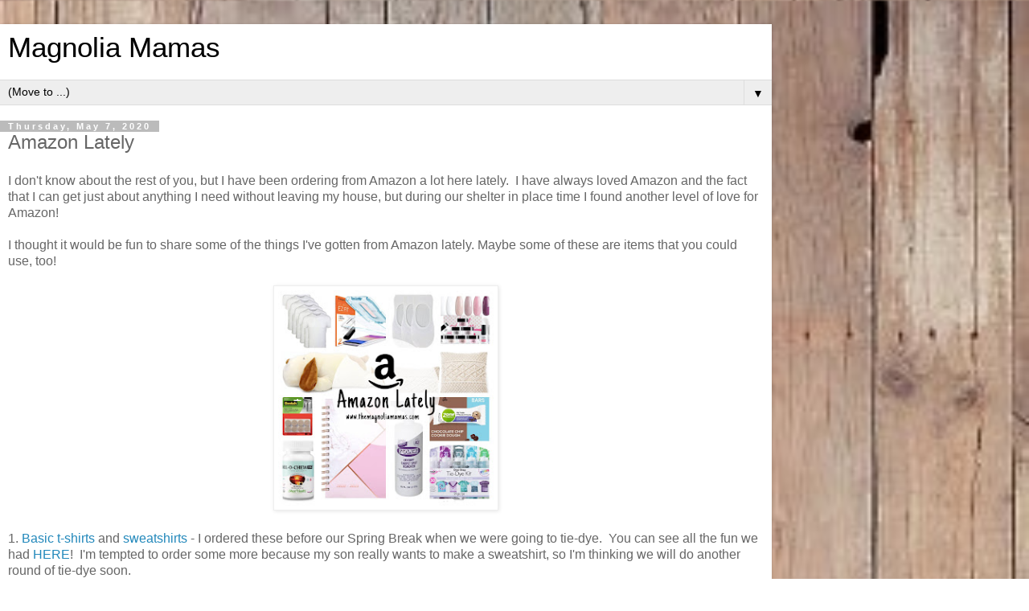

--- FILE ---
content_type: text/html; charset=UTF-8
request_url: http://www.themagnoliamamas.com/2020/05/amazon-lately.html?m=1
body_size: 11320
content:
<!DOCTYPE html>
<html class='v2' dir='ltr' lang='en'>
<head>
<link href='https://www.blogger.com/static/v1/widgets/3772415480-widget_css_mobile_2_bundle.css' rel='stylesheet' type='text/css'/>
<meta content='width=device-width,initial-scale=1.0,minimum-scale=1.0,maximum-scale=1.0' name='viewport'/>
<meta content='text/html; charset=UTF-8' http-equiv='Content-Type'/>
<meta content='blogger' name='generator'/>
<link href='http://www.themagnoliamamas.com/favicon.ico' rel='icon' type='image/x-icon'/>
<link href='http://www.themagnoliamamas.com/2020/05/amazon-lately.html' rel='canonical'/>
<link rel="alternate" type="application/atom+xml" title="Magnolia Mamas  - Atom" href="http://www.themagnoliamamas.com/feeds/posts/default" />
<link rel="alternate" type="application/rss+xml" title="Magnolia Mamas  - RSS" href="http://www.themagnoliamamas.com/feeds/posts/default?alt=rss" />
<link rel="service.post" type="application/atom+xml" title="Magnolia Mamas  - Atom" href="https://www.blogger.com/feeds/2576381937037367813/posts/default" />

<link rel="alternate" type="application/atom+xml" title="Magnolia Mamas  - Atom" href="http://www.themagnoliamamas.com/feeds/5884895622146604576/comments/default" />
<!--Can't find substitution for tag [blog.ieCssRetrofitLinks]-->
<link href='https://blogger.googleusercontent.com/img/b/R29vZ2xl/AVvXsEg-7unkMFqkrYp5ZuZ6T5anDwNcOTFkbeQLAU92DBDR4aJ-ewMu81pjMA6CUsvL493XMDyGaXekvOGZ38n7qdo7lSffCZxG5HUNjl9J4ufueKiDKdmCIVdCJT9Vl4xZwscwDPHO9wP9i1c/s640/Amazonlately.jpg' rel='image_src'/>
<meta content='http://www.themagnoliamamas.com/2020/05/amazon-lately.html' property='og:url'/>
<meta content='Amazon Lately ' property='og:title'/>
<meta content='I don&#39;t know about the rest of you, but I have been ordering from Amazon a lot here lately.  I have always loved Amazon and the fact that I ...' property='og:description'/>
<meta content='https://blogger.googleusercontent.com/img/b/R29vZ2xl/AVvXsEg-7unkMFqkrYp5ZuZ6T5anDwNcOTFkbeQLAU92DBDR4aJ-ewMu81pjMA6CUsvL493XMDyGaXekvOGZ38n7qdo7lSffCZxG5HUNjl9J4ufueKiDKdmCIVdCJT9Vl4xZwscwDPHO9wP9i1c/w1200-h630-p-k-no-nu/Amazonlately.jpg' property='og:image'/>
<title>Magnolia Mamas : Amazon Lately </title>
<style id='page-skin-1' type='text/css'><!--
/*
-----------------------------------------------
Blogger Template Style
Name:     Simple
Designer: Blogger
URL:      www.blogger.com
----------------------------------------------- */
/* Content
----------------------------------------------- */
body {
font: normal normal 12px 'Trebuchet MS', Trebuchet, Verdana, sans-serif;
color: #666666;
background: #ffffff url(http://4.bp.blogspot.com/-UwsEqk_bsIA/U8nKA73VbnI/AAAAAAAAAA0/ClN0TWqZhYw/s160/barnwood.jpg) repeat scroll top left;
padding: 0 0 0 0;
}
html body .region-inner {
min-width: 0;
max-width: 100%;
width: auto;
}
h2 {
font-size: 22px;
}
a:link {
text-decoration:none;
color: #2288bb;
}
a:visited {
text-decoration:none;
color: #888888;
}
a:hover {
text-decoration:underline;
color: #33aaff;
}
.body-fauxcolumn-outer .fauxcolumn-inner {
background: transparent none repeat scroll top left;
_background-image: none;
}
.body-fauxcolumn-outer .cap-top {
position: absolute;
z-index: 1;
height: 400px;
width: 100%;
}
.body-fauxcolumn-outer .cap-top .cap-left {
width: 100%;
background: transparent none repeat-x scroll top left;
_background-image: none;
}
.content-outer {
-moz-box-shadow: 0 0 0 rgba(0, 0, 0, .15);
-webkit-box-shadow: 0 0 0 rgba(0, 0, 0, .15);
-goog-ms-box-shadow: 0 0 0 #333333;
box-shadow: 0 0 0 rgba(0, 0, 0, .15);
margin-bottom: 1px;
}
.content-inner {
padding: 10px 40px;
}
.content-inner {
background-color: #ffffff;
}
/* Header
----------------------------------------------- */
.header-outer {
background: transparent none repeat-x scroll 0 -400px;
_background-image: none;
}
.Header h1 {
font: normal normal 40px 'Trebuchet MS',Trebuchet,Verdana,sans-serif;
color: #000000;
text-shadow: 0 0 0 rgba(0, 0, 0, .2);
}
.Header h1 a {
color: #000000;
}
.Header .description {
font-size: 18px;
color: #000000;
}
.header-inner .Header .titlewrapper {
padding: 22px 0;
}
.header-inner .Header .descriptionwrapper {
padding: 0 0;
}
/* Tabs
----------------------------------------------- */
.tabs-inner .section:first-child {
border-top: 0 solid #dddddd;
}
.tabs-inner .section:first-child ul {
margin-top: -1px;
border-top: 1px solid #dddddd;
border-left: 1px solid #dddddd;
border-right: 1px solid #dddddd;
}
.tabs-inner .widget ul {
background: transparent none repeat-x scroll 0 -800px;
_background-image: none;
border-bottom: 1px solid #dddddd;
margin-top: 0;
margin-left: -30px;
margin-right: -30px;
}
.tabs-inner .widget li a {
display: inline-block;
padding: .6em 1em;
font: normal normal 12px 'Trebuchet MS', Trebuchet, Verdana, sans-serif;
color: #000000;
border-left: 1px solid #ffffff;
border-right: 1px solid #dddddd;
}
.tabs-inner .widget li:first-child a {
border-left: none;
}
.tabs-inner .widget li.selected a, .tabs-inner .widget li a:hover {
color: #000000;
background-color: #eeeeee;
text-decoration: none;
}
/* Columns
----------------------------------------------- */
.main-outer {
border-top: 0 solid #dddddd;
}
.fauxcolumn-left-outer .fauxcolumn-inner {
border-right: 1px solid #dddddd;
}
.fauxcolumn-right-outer .fauxcolumn-inner {
border-left: 1px solid #dddddd;
}
/* Headings
----------------------------------------------- */
div.widget > h2,
div.widget h2.title {
margin: 0 0 1em 0;
font: normal bold 11px 'Trebuchet MS',Trebuchet,Verdana,sans-serif;
color: #000000;
}
/* Widgets
----------------------------------------------- */
.widget .zippy {
color: #999999;
text-shadow: 2px 2px 1px rgba(0, 0, 0, .1);
}
.widget .popular-posts ul {
list-style: none;
}
/* Posts
----------------------------------------------- */
h2.date-header {
font: normal bold 11px Arial, Tahoma, Helvetica, FreeSans, sans-serif;
}
.date-header span {
background-color: #bbbbbb;
color: #ffffff;
padding: 0.4em;
letter-spacing: 3px;
margin: inherit;
}
.main-inner {
padding-top: 35px;
padding-bottom: 65px;
}
.main-inner .column-center-inner {
padding: 0 0;
}
.main-inner .column-center-inner .section {
margin: 0 1em;
}
.post {
margin: 0 0 45px 0;
}
h3.post-title, .comments h4 {
font: normal normal 22px 'Trebuchet MS',Trebuchet,Verdana,sans-serif;
margin: .75em 0 0;
}
.post-body {
font-size: 110%;
line-height: 1.4;
position: relative;
}
.post-body img, .post-body .tr-caption-container, .Profile img, .Image img,
.BlogList .item-thumbnail img {
padding: 2px;
background: #ffffff;
border: 1px solid #eeeeee;
-moz-box-shadow: 1px 1px 5px rgba(0, 0, 0, .1);
-webkit-box-shadow: 1px 1px 5px rgba(0, 0, 0, .1);
box-shadow: 1px 1px 5px rgba(0, 0, 0, .1);
}
.post-body img, .post-body .tr-caption-container {
padding: 5px;
}
.post-body .tr-caption-container {
color: #666666;
}
.post-body .tr-caption-container img {
padding: 0;
background: transparent;
border: none;
-moz-box-shadow: 0 0 0 rgba(0, 0, 0, .1);
-webkit-box-shadow: 0 0 0 rgba(0, 0, 0, .1);
box-shadow: 0 0 0 rgba(0, 0, 0, .1);
}
.post-header {
margin: 0 0 1.5em;
line-height: 1.6;
font-size: 90%;
}
.post-footer {
margin: 20px -2px 0;
padding: 5px 10px;
color: #666666;
background-color: #eeeeee;
border-bottom: 1px solid #eeeeee;
line-height: 1.6;
font-size: 90%;
}
#comments .comment-author {
padding-top: 1.5em;
border-top: 1px solid #dddddd;
background-position: 0 1.5em;
}
#comments .comment-author:first-child {
padding-top: 0;
border-top: none;
}
.avatar-image-container {
margin: .2em 0 0;
}
#comments .avatar-image-container img {
border: 1px solid #eeeeee;
}
/* Comments
----------------------------------------------- */
.comments .comments-content .icon.blog-author {
background-repeat: no-repeat;
background-image: url([data-uri]);
}
.comments .comments-content .loadmore a {
border-top: 1px solid #999999;
border-bottom: 1px solid #999999;
}
.comments .comment-thread.inline-thread {
background-color: #eeeeee;
}
.comments .continue {
border-top: 2px solid #999999;
}
/* Accents
---------------------------------------------- */
.section-columns td.columns-cell {
border-left: 1px solid #dddddd;
}
.blog-pager {
background: transparent url(https://resources.blogblog.com/blogblog/data/1kt/simple/paging_dot.png) repeat-x scroll top center;
}
.blog-pager-older-link, .home-link,
.blog-pager-newer-link {
background-color: #ffffff;
padding: 5px;
}
.footer-outer {
border-top: 1px dashed #bbbbbb;
}
/* Mobile
----------------------------------------------- */
body.mobile  {
background-size: 100% auto;
}
.mobile .body-fauxcolumn-outer {
background: transparent;
}
.mobile .body-fauxcolumn-outer .cap-top {
background-size: 100% auto;
}
.mobile .content-outer {
-webkit-box-shadow: 0 0 3px rgba(0, 0, 0, .15);
box-shadow: 0 0 3px rgba(0, 0, 0, .15);
}
.mobile .tabs-inner .widget ul {
margin-left: 0;
margin-right: 0;
}
.mobile .post {
margin: 0;
}
.mobile .main-inner .column-center-inner .section {
margin: 0;
}
.mobile .date-header span {
padding: 0.1em 10px;
margin: 0 -10px;
}
.mobile h3.post-title {
margin: 0;
}
.mobile .blog-pager {
background: transparent none no-repeat scroll top center;
}
.mobile .footer-outer {
border-top: none;
}
.mobile .main-inner, .mobile .footer-inner {
background-color: #ffffff;
}
.mobile-index-contents {
color: #666666;
}
.mobile-link-button {
background-color: #2288bb;
}
.mobile-link-button a:link, .mobile-link-button a:visited {
color: #ffffff;
}
.mobile .tabs-inner .section:first-child {
border-top: none;
}
.mobile .tabs-inner .PageList .widget-content {
background-color: #eeeeee;
color: #000000;
border-top: 1px solid #dddddd;
border-bottom: 1px solid #dddddd;
}
.mobile .tabs-inner .PageList .widget-content .pagelist-arrow {
border-left: 1px solid #dddddd;
}

--></style>
<style id='template-skin-1' type='text/css'><!--
body {
min-width: 960px;
}
.content-outer, .content-fauxcolumn-outer, .region-inner {
min-width: 960px;
max-width: 960px;
_width: 960px;
}
.main-inner .columns {
padding-left: 0;
padding-right: 0;
}
.main-inner .fauxcolumn-center-outer {
left: 0;
right: 0;
/* IE6 does not respect left and right together */
_width: expression(this.parentNode.offsetWidth -
parseInt("0") -
parseInt("0") + 'px');
}
.main-inner .fauxcolumn-left-outer {
width: 0;
}
.main-inner .fauxcolumn-right-outer {
width: 0;
}
.main-inner .column-left-outer {
width: 0;
right: 100%;
margin-left: -0;
}
.main-inner .column-right-outer {
width: 0;
margin-right: -0;
}
#layout {
min-width: 0;
}
#layout .content-outer {
min-width: 0;
width: 800px;
}
#layout .region-inner {
min-width: 0;
width: auto;
}
body#layout div.add_widget {
padding: 8px;
}
body#layout div.add_widget a {
margin-left: 32px;
}
--></style>
<style>
    body {background-image:url(http\:\/\/4.bp.blogspot.com\/-UwsEqk_bsIA\/U8nKA73VbnI\/AAAAAAAAAA0\/ClN0TWqZhYw\/s160\/barnwood.jpg);}
    
@media (max-width: 200px) { body {background-image:url(http\:\/\/4.bp.blogspot.com\/-UwsEqk_bsIA\/U8nKA73VbnI\/AAAAAAAAAA0\/ClN0TWqZhYw\/w200\/barnwood.jpg);}}
@media (max-width: 400px) and (min-width: 201px) { body {background-image:url(http\:\/\/4.bp.blogspot.com\/-UwsEqk_bsIA\/U8nKA73VbnI\/AAAAAAAAAA0\/ClN0TWqZhYw\/w400\/barnwood.jpg);}}
@media (max-width: 800px) and (min-width: 401px) { body {background-image:url(http\:\/\/4.bp.blogspot.com\/-UwsEqk_bsIA\/U8nKA73VbnI\/AAAAAAAAAA0\/ClN0TWqZhYw\/w800\/barnwood.jpg);}}
@media (max-width: 1200px) and (min-width: 801px) { body {background-image:url(http\:\/\/4.bp.blogspot.com\/-UwsEqk_bsIA\/U8nKA73VbnI\/AAAAAAAAAA0\/ClN0TWqZhYw\/w1200\/barnwood.jpg);}}
/* Last tag covers anything over one higher than the previous max-size cap. */
@media (min-width: 1201px) { body {background-image:url(http\:\/\/4.bp.blogspot.com\/-UwsEqk_bsIA\/U8nKA73VbnI\/AAAAAAAAAA0\/ClN0TWqZhYw\/w1600\/barnwood.jpg);}}
  </style>
<script type='text/javascript'>
        (function(i,s,o,g,r,a,m){i['GoogleAnalyticsObject']=r;i[r]=i[r]||function(){
        (i[r].q=i[r].q||[]).push(arguments)},i[r].l=1*new Date();a=s.createElement(o),
        m=s.getElementsByTagName(o)[0];a.async=1;a.src=g;m.parentNode.insertBefore(a,m)
        })(window,document,'script','https://www.google-analytics.com/analytics.js','ga');
        ga('create', 'UA-62244703-1', 'auto', 'blogger');
        ga('blogger.send', 'pageview');
      </script>
<link href='https://www.blogger.com/dyn-css/authorization.css?targetBlogID=2576381937037367813&amp;zx=927c50f6-1a8f-4abd-a5a8-53b9989eeffd' media='none' onload='if(media!=&#39;all&#39;)media=&#39;all&#39;' rel='stylesheet'/><noscript><link href='https://www.blogger.com/dyn-css/authorization.css?targetBlogID=2576381937037367813&amp;zx=927c50f6-1a8f-4abd-a5a8-53b9989eeffd' rel='stylesheet'/></noscript>
<meta name='google-adsense-platform-account' content='ca-host-pub-1556223355139109'/>
<meta name='google-adsense-platform-domain' content='blogspot.com'/>

<!-- data-ad-client=ca-pub-2159978320176837 -->

</head>
<body class='loading mobile variant-simplysimple'>
<div class='navbar section' id='navbar' name='Navbar'><div class='widget Navbar' data-version='1' id='Navbar1'><script type="text/javascript">
    function setAttributeOnload(object, attribute, val) {
      if(window.addEventListener) {
        window.addEventListener('load',
          function(){ object[attribute] = val; }, false);
      } else {
        window.attachEvent('onload', function(){ object[attribute] = val; });
      }
    }
  </script>
<script type="text/javascript">
(function() {
var script = document.createElement('script');
script.type = 'text/javascript';
script.src = '//pagead2.googlesyndication.com/pagead/js/google_top_exp.js';
var head = document.getElementsByTagName('head')[0];
if (head) {
head.appendChild(script);
}})();
</script>
</div></div>
<div class='body-fauxcolumns'>
<div class='fauxcolumn-outer body-fauxcolumn-outer'>
<div class='cap-top'>
<div class='cap-left'></div>
<div class='cap-right'></div>
</div>
<div class='fauxborder-left'>
<div class='fauxborder-right'></div>
<div class='fauxcolumn-inner'>
</div>
</div>
<div class='cap-bottom'>
<div class='cap-left'></div>
<div class='cap-right'></div>
</div>
</div>
</div>
<div class='content'>
<div class='content-fauxcolumns'>
<div class='fauxcolumn-outer content-fauxcolumn-outer'>
<div class='cap-top'>
<div class='cap-left'></div>
<div class='cap-right'></div>
</div>
<div class='fauxborder-left'>
<div class='fauxborder-right'></div>
<div class='fauxcolumn-inner'>
</div>
</div>
<div class='cap-bottom'>
<div class='cap-left'></div>
<div class='cap-right'></div>
</div>
</div>
</div>
<div class='content-outer'>
<div class='content-cap-top cap-top'>
<div class='cap-left'></div>
<div class='cap-right'></div>
</div>
<div class='fauxborder-left content-fauxborder-left'>
<div class='fauxborder-right content-fauxborder-right'></div>
<div class='content-inner'>
<header>
<div class='header-outer'>
<div class='header-cap-top cap-top'>
<div class='cap-left'></div>
<div class='cap-right'></div>
</div>
<div class='fauxborder-left header-fauxborder-left'>
<div class='fauxborder-right header-fauxborder-right'></div>
<div class='region-inner header-inner'>
<div class='header section' id='header' name='Header'><div class='widget Header' data-version='1' id='Header1'>
<div id='header-inner'>
<div class='titlewrapper'>
<h1 class='title'>
<a href='http://www.themagnoliamamas.com/?m=1'>
Magnolia Mamas 
</a>
</h1>
</div>
<div class='descriptionwrapper'>
<p class='description'><span>
</span></p>
</div>
</div>
</div></div>
</div>
</div>
<div class='header-cap-bottom cap-bottom'>
<div class='cap-left'></div>
<div class='cap-right'></div>
</div>
</div>
</header>
<div class='tabs-outer'>
<div class='tabs-cap-top cap-top'>
<div class='cap-left'></div>
<div class='cap-right'></div>
</div>
<div class='fauxborder-left tabs-fauxborder-left'>
<div class='fauxborder-right tabs-fauxborder-right'></div>
<div class='region-inner tabs-inner'>
<div class='tabs section' id='crosscol' name='Cross-Column'><div class='widget PageList' data-version='1' id='PageList1'>
<h2>Pages</h2>
<div class='widget-content'>
<select id='PageList1_select'>
<option disabled='disabled' hidden='hidden' selected='selected' value=''>
(Move to ...)
</option>
<option value='http://www.themagnoliamamas.com/?m=1'>Home</option>
<option value='http://www.themagnoliamamas.com/p/about.html?m=1'>About</option>
<option value='http://www.themagnoliamamas.com/p/contact-us.html?m=1'>Contact Us</option>
<option value='http://www.themagnoliamamas.com/search/label/Home%20Decor'>Home Decor</option>
<option value='http://www.themagnoliamamas.com/search/label/Fashion%20Fix'>Fashion Fix</option>
<option value='http://magnoliamamas.blogspot.com/search/label/Kitchen%20Confessions'>Kitchen Confessions</option>
<option value='http://magnoliamamas.blogspot.com/search/label/Book%20Club'>Book Club</option>
<option value='http://magnoliamamas.blogspot.com/search/label/Travel'>Travel</option>
<option value='http://magnoliamamas.blogspot.com/search/label/DIY'>DIY</option>
<option value='http://magnoliamamas.blogspot.com/search/label/Healthy%20Living'>Healthy Living</option>
<option value='http://www.themagnoliamamas.com/p/instagram.html?m=1'>Instagram</option>
</select>
<span class='pagelist-arrow'>&#9660;</span>
<div class='clear'></div>
</div>
</div></div>
<div class='tabs no-items section' id='crosscol-overflow' name='Cross-Column 2'></div>
</div>
</div>
<div class='tabs-cap-bottom cap-bottom'>
<div class='cap-left'></div>
<div class='cap-right'></div>
</div>
</div>
<div class='main-outer'>
<div class='main-cap-top cap-top'>
<div class='cap-left'></div>
<div class='cap-right'></div>
</div>
<div class='fauxborder-left main-fauxborder-left'>
<div class='fauxborder-right main-fauxborder-right'></div>
<div class='region-inner main-inner'>
<div class='columns fauxcolumns'>
<div class='fauxcolumn-outer fauxcolumn-center-outer'>
<div class='cap-top'>
<div class='cap-left'></div>
<div class='cap-right'></div>
</div>
<div class='fauxborder-left'>
<div class='fauxborder-right'></div>
<div class='fauxcolumn-inner'>
</div>
</div>
<div class='cap-bottom'>
<div class='cap-left'></div>
<div class='cap-right'></div>
</div>
</div>
<div class='fauxcolumn-outer fauxcolumn-left-outer'>
<div class='cap-top'>
<div class='cap-left'></div>
<div class='cap-right'></div>
</div>
<div class='fauxborder-left'>
<div class='fauxborder-right'></div>
<div class='fauxcolumn-inner'>
</div>
</div>
<div class='cap-bottom'>
<div class='cap-left'></div>
<div class='cap-right'></div>
</div>
</div>
<div class='fauxcolumn-outer fauxcolumn-right-outer'>
<div class='cap-top'>
<div class='cap-left'></div>
<div class='cap-right'></div>
</div>
<div class='fauxborder-left'>
<div class='fauxborder-right'></div>
<div class='fauxcolumn-inner'>
</div>
</div>
<div class='cap-bottom'>
<div class='cap-left'></div>
<div class='cap-right'></div>
</div>
</div>
<!-- corrects IE6 width calculation -->
<div class='columns-inner'>
<div class='column-center-outer'>
<div class='column-center-inner'>
<div class='main section' id='main' name='Main'><div class='widget Blog' data-version='1' id='Blog1'>
<div class='blog-posts hfeed'>
<div class='date-outer'>
<h2 class='date-header'><span>Thursday, May 7, 2020</span></h2>
<div class='date-posts'>
<div class='post-outer'>
<div class='post hentry uncustomized-post-template' itemscope='itemscope' itemtype='http://schema.org/BlogPosting'>
<meta content='https://blogger.googleusercontent.com/img/b/R29vZ2xl/AVvXsEg-7unkMFqkrYp5ZuZ6T5anDwNcOTFkbeQLAU92DBDR4aJ-ewMu81pjMA6CUsvL493XMDyGaXekvOGZ38n7qdo7lSffCZxG5HUNjl9J4ufueKiDKdmCIVdCJT9Vl4xZwscwDPHO9wP9i1c/s72-c/Amazonlately.jpg' itemprop='image_url'/>
<meta content='2576381937037367813' itemprop='blogId'/>
<meta content='5884895622146604576' itemprop='postId'/>
<a name='5884895622146604576'></a>
<h3 class='post-title entry-title' itemprop='name'>
Amazon Lately 
</h3>
<div class='post-header'>
<div class='post-header-line-1'></div>
</div>
<div class='post-body entry-content' id='post-body-5884895622146604576' itemprop='articleBody'>
I don't know about the rest of you, but I have been ordering from Amazon a lot here lately. &nbsp;I have always loved Amazon and the fact that I can get just about anything I need without leaving my house, but during our shelter in place time I found another level of love for Amazon!<br />
<div class="separator" style="clear: both; text-align: center;">
<br /></div>
<div class="separator" style="clear: both; text-align: left;">
I thought it would be fun to share some of the things I've gotten from Amazon lately. Maybe some of these are items that you could use, too! &nbsp;</div>
<div class="separator" style="clear: both; text-align: center;">
<br /></div>
<div class="separator" style="clear: both; text-align: center;">
<a href="https://blogger.googleusercontent.com/img/b/R29vZ2xl/AVvXsEg-7unkMFqkrYp5ZuZ6T5anDwNcOTFkbeQLAU92DBDR4aJ-ewMu81pjMA6CUsvL493XMDyGaXekvOGZ38n7qdo7lSffCZxG5HUNjl9J4ufueKiDKdmCIVdCJT9Vl4xZwscwDPHO9wP9i1c/s1600/Amazonlately.jpg" imageanchor="1" style=""><img border="0" data-original-height="1600" data-original-width="1600" height="280" src="https://blogger.googleusercontent.com/img/b/R29vZ2xl/AVvXsEg-7unkMFqkrYp5ZuZ6T5anDwNcOTFkbeQLAU92DBDR4aJ-ewMu81pjMA6CUsvL493XMDyGaXekvOGZ38n7qdo7lSffCZxG5HUNjl9J4ufueKiDKdmCIVdCJT9Vl4xZwscwDPHO9wP9i1c/s280/Amazonlately.jpg" width="280" /></a></div>
<div class="separator" style="clear: both; text-align: center;">
<br /></div>
<div class="separator" style="clear: both; text-align: left;">
1. <a href="https://bit.ly/3felepC" target="_blank">Basic t-shirts</a>&nbsp;and <a href="https://bit.ly/2YqLhEb" target="_blank">sweatshirts</a>&nbsp;- I ordered these before our Spring Break when we were going to tie-dye. &nbsp;You can see all the fun we had <a href="https://www.themagnoliamamas.com/2020/04/tie-dye-with-your-kids.html" target="_blank">HERE</a>! &nbsp;I'm tempted to order some more because my son really wants to make a sweatshirt, so I'm thinking we will do another round of tie-dye soon.&nbsp;</div>
<div class="separator" style="clear: both; text-align: left;">
<br /></div>
<div class="separator" style="clear: both; text-align: left;">
2. <a href="https://bit.ly/3dcfVWa" target="_blank">Screen protector</a> - My daughters and I got new phones a few weeks ago and I am a stickler for a good case and a screen protector. &nbsp;If someone's phone shatters, that is their problem, not mine and they will be required to pay what it costs to replace it. &nbsp;No one wants to spend that kind of money so after reading a ton of reviews this screen protector looked like one of the best ones for the price. &nbsp;Plus, it has the easiest, fool-proof applicator I have ever used. If you are in need of a new screen protector, I'd definitely recommend these!&nbsp;</div>
<div class="separator" style="clear: both; text-align: left;">
<br /></div>
<div class="separator" style="clear: both; text-align: left;">
3. <a href="https://bit.ly/3d6xR4j" target="_blank">No-show socks</a> - Just because there is a pandemic happening doesn't mean that socks stop getting holes. A lot of my socks were in bad shape so I decided to replace some. &nbsp;These have thousands of great reviews and I love them because they don't slip down at all! &nbsp;</div>
<div class="separator" style="clear: both; text-align: left;">
<br /></div>
<div class="separator" style="clear: both; text-align: left;">
4. <a href="https://bit.ly/2Ysri8g" target="_blank">Dip manicure set</a> - I ordered this dip manicure set right after the shelter in place started and have done my nails 3 times now at home. &nbsp;I also have done my girls' nails and we all LOVE the results. I don't think I'll go back to getting my nails done in the salon except for special occasions. &nbsp;</div>
<div class="separator" style="clear: both; text-align: left;">
<br /></div>
<div class="separator" style="clear: both; text-align: left;">
5. <a href="https://bit.ly/3fc0jnd" target="_blank">Plush dog</a> - My son really wanted a Squishmallow stuffed animal and I found this knock-off brand on Amazon. &nbsp;Just as soft and actually bigger than we were expecting. He loves using it as a pillow and anything that is going to help him sleep better, I'm all for.&nbsp;</div>
<div class="separator" style="clear: both; text-align: left;">
<br /></div>
<div class="separator" style="clear: both; text-align: left;">
6. <a href="https://bit.ly/3dkMscz" target="_blank">Macrame pillows</a> - I moved some of our living room pillows out to our hanging bed so I wanted to some new ones to bright up the sectional. The quality of these are really nice. When I ordered I didn't realize that they were only the covers without the inserts so I quickly ordered <a href="https://bit.ly/2YqWeWo" target="_blank">THESE</a> inserts. Tip: I like to order inserts larger than the covers so they will fill them out nicely and be extra fluffy.&nbsp;</div>
<div class="separator" style="clear: both; text-align: left;">
<br /></div>
<div class="separator" style="clear: both; text-align: left;">
7. <a href="https://bit.ly/2SrLbIL" target="_blank">Felt pads</a> - I moved our basement barstools to the kitchen and realized I needed the felt pads to put on the bottom of the legs so they wouldn't scratch the wood floor. I usually keep these on hand because they will occasionally fall off, but I realized I was all out so Amazon Prime to the rescue!&nbsp;</div>
<div class="separator" style="clear: both; text-align: left;">
<br /></div>
<div class="separator" style="clear: both; text-align: left;">
8. <a href="https://bit.ly/2yn9VLb" target="_blank">Mel-o-chew melatonin</a> - This is the melatonin we use for my son and we were close to running out. &nbsp;I've written about this before, but this stuff just helps him calm down and be able to fall asleep.&nbsp;</div>
<div class="separator" style="clear: both; text-align: left;">
<br /></div>
<div class="separator" style="clear: both; text-align: left;">
9. <a href="https://bit.ly/2YpjSm4" target="_blank">2020-2021 Academic planner</a> - I saw something the other day saying the worst purchase someone made recently was a 2020 planner. SO true! &nbsp;However, I am ever hopeful that things are going to slowly get back to normal and I have dates coming up that I will need to start getting on my calendar. I like using an academic planner that runs July-June (essentially the school year) because in my brain, that is how I see years.&nbsp;</div>
<div class="separator" style="clear: both; text-align: left;">
<br /></div>
<div class="separator" style="clear: both; text-align: left;">
10. <a href="https://bit.ly/3fcb4FY" target="_blank">Folex stain remover</a> - I saw this stuff had a ton of great reviews and decided to give it try mostly because I wanted to be able to keep the kitchen bar stools clean. &nbsp;It works SO well. &nbsp;Very impressed and it will pretty much get out ANYTHING!&nbsp;</div>
<div class="separator" style="clear: both; text-align: left;">
<br /></div>
<div class="separator" style="clear: both; text-align: left;">
11. <a href="https://bit.ly/2WhlXhj" target="_blank">Zone Perfect bars</a> - My kids loves these and I do, too. &nbsp;For a while at the beginning of shelter in place my grocery store was sold out so I found them on Amazon!&nbsp;</div>
<div class="separator" style="clear: both; text-align: left;">
<br /></div>
<div class="separator" style="clear: both; text-align: left;">
12. <a href="https://bit.ly/2Yp3iTc" target="_blank">Tie-Dye kit</a> - This is the kit we used and I loved how everything we needed to do the tie-dye was included! It comes in a bunch of different colors.&nbsp;</div>
<div class="separator" style="clear: both; text-align: center;">
<br /></div>
<div class="separator" style="clear: both; text-align: center;">
<i>If you have any great Amazon items, send them my way! What have you gotten from Amazon lately?!&nbsp;</i></div>
<div class="separator" style="clear: both; text-align: center;">
<a href="https://blogger.googleusercontent.com/img/b/R29vZ2xl/AVvXsEjXMP5uDGcMjKbfNawmjbydZY8tVYej9Hvc_sgnRhavGQILRPyqVVIXboOIgWQszQT6h7R96XfJxjRIt0kReovuWtCyc7kFJ_St9ryi3hZbTuYFl6oyXMjVCDaDWPVaW6r9jbSZ8QzYEt8/s1600/cbsignature.jpg" imageanchor="1" style=""><img border="0" src="https://blogger.googleusercontent.com/img/b/R29vZ2xl/AVvXsEjXMP5uDGcMjKbfNawmjbydZY8tVYej9Hvc_sgnRhavGQILRPyqVVIXboOIgWQszQT6h7R96XfJxjRIt0kReovuWtCyc7kFJ_St9ryi3hZbTuYFl6oyXMjVCDaDWPVaW6r9jbSZ8QzYEt8/s400/cbsignature.jpg" /></a></div>
<div style="background-color: white; font-family: &quot;trebuchet ms&quot;, trebuchet, verdana, sans-serif; font-size: 13.199999809265137px; text-align: center;">
<div style="margin: 0px;">
<br /></div>
</div>
<div class="" style="background-color: white; clear: both; color: #666666; font-family: &quot;trebuchet ms&quot;, trebuchet, verdana, sans-serif; font-size: 13px; line-height: 18px; text-align: center;">
<div style="margin: 0px;">
Follow us on&nbsp;Pinterest&nbsp;<a href="http://www.pinterest.com/magnoliamamas" style="color: #888888; text-decoration: none;" target="_blank">HERE</a>.</div>
</div>
<div class="" style="background-color: white; clear: both; color: #666666; font-family: &quot;trebuchet ms&quot;, trebuchet, verdana, sans-serif; font-size: 13px; line-height: 18px; text-align: center;">
<div style="margin: 0px;">
Follow us on&nbsp;Instagram&nbsp;<a href="http://www.instagram.com/themagnoliamamas" style="color: #888888; text-decoration: none;" target="_blank">HERE</a>.</div>
</div>
<div class="" style="background-color: white; clear: both; line-height: 18px; text-align: center;">
<div style="color: #666666; font-family: &quot;trebuchet ms&quot;, trebuchet, verdana, sans-serif; font-size: 13px;">
<div style="margin: 0px;">
Follow us on&nbsp;Facebook&nbsp;<a href="https://www.facebook.com/pages/The-Magnolia-Mamas/351896681660371" style="color: #888888; text-decoration: none;" target="_blank">HERE</a>.</div>
</div>
<div style="color: #666666;">
<div style="font-size: 13px;">
<div style="font-family: 'trebuchet ms', trebuchet, verdana, sans-serif;">
<div style="margin: 0px;">
Follow us on Twitter&nbsp;<a href="http://www.twitter.com/magnoliamamas" style="color: #888888; text-decoration: none;" target="_blank">HERE</a>.</div>
</div>
</div>
</div>
</div>
<div style='clear: both;'></div>
</div>
<div class='post-footer'>
<div class='post-footer-line post-footer-line-1'>
<span class='post-author vcard'>
<span class='fn' itemprop='author' itemscope='itemscope' itemtype='http://schema.org/Person'>
<meta content='https://www.blogger.com/profile/05963899636850084785' itemprop='url'/>
<a href='https://www.blogger.com/profile/05963899636850084785' rel='author' title='author profile'>
<span itemprop='name'>The Magnolia Mamas</span>
</a>
</span>
</span>
<span class='post-timestamp'>
at
<meta content='http://www.themagnoliamamas.com/2020/05/amazon-lately.html' itemprop='url'/>
<a class='timestamp-link' href='http://www.themagnoliamamas.com/2020/05/amazon-lately.html?m=1' rel='bookmark' title='permanent link'><abbr class='published' itemprop='datePublished' title='2020-05-07T07:00:00-04:00'>7:00&#8239;AM</abbr></a>
</span>
<span class='post-comment-link'>
</span>
</div>
<div class='post-footer-line post-footer-line-2'>
<div class='mobile-link-button goog-inline-block' id='mobile-share-button'>
<a href='javascript:void(0);'>Share</a>
</div>
</div>
</div>
</div>
<div class='comments' id='comments'>
<a name='comments'></a>
<h4>No comments:</h4>
<div id='Blog1_comments-block-wrapper'>
<dl class='avatar-comment-indent' id='comments-block'>
</dl>
</div>
<p class='comment-footer'>
<div class='comment-form'>
<a name='comment-form'></a>
<h4 id='comment-post-message'>
<a href='javascript:void(0)' id='Blog1_comment-editor-toggle-link'>Post a Comment</a></h4>
<p>
</p>
<a href='https://www.blogger.com/comment/frame/2576381937037367813?po=5884895622146604576&hl=en&saa=85391&origin=http://www.themagnoliamamas.com&m=1' id='comment-editor-src'></a>
<iframe allowtransparency='true' class='blogger-iframe-colorize blogger-comment-from-post' frameborder='0' height='410px' id='comment-editor' name='comment-editor' src='' style='display: none' width='100%'></iframe>
<script src='https://www.blogger.com/static/v1/jsbin/2830521187-comment_from_post_iframe.js' type='text/javascript'></script>
<script type='text/javascript'>
      BLOG_CMT_createIframe('https://www.blogger.com/rpc_relay.html');
    </script>
</div>
</p>
</div>
</div>
</div>
</div>
</div>
<div class='blog-pager' id='blog-pager'>
<div class='mobile-link-button' id='blog-pager-newer-link'>
<a class='blog-pager-newer-link' href='http://www.themagnoliamamas.com/2020/05/sunglass-style-2020.html?m=1' id='Blog1_blog-pager-newer-link' title='Newer Post'>&lsaquo;</a>
</div>
<div class='mobile-link-button' id='blog-pager-older-link'>
<a class='blog-pager-older-link' href='http://www.themagnoliamamas.com/2020/05/book-club-may.html?m=1' id='Blog1_blog-pager-older-link' title='Older Post'>&rsaquo;</a>
</div>
<div class='mobile-link-button' id='blog-pager-home-link'>
<a class='home-link' href='http://www.themagnoliamamas.com/?m=1'>Home</a>
</div>
<div class='mobile-desktop-link'>
<a class='home-link' href='http://www.themagnoliamamas.com/2020/05/amazon-lately.html?m=0'>View web version</a>
</div>
</div>
<div class='clear'></div>
</div></div>
</div>
</div>
<div class='column-left-outer'>
<div class='column-left-inner'>
<aside>
</aside>
</div>
</div>
<div class='column-right-outer'>
<div class='column-right-inner'>
<aside>
</aside>
</div>
</div>
</div>
<div style='clear: both'></div>
<!-- columns -->
</div>
<!-- main -->
</div>
</div>
<div class='main-cap-bottom cap-bottom'>
<div class='cap-left'></div>
<div class='cap-right'></div>
</div>
</div>
<footer>
<div class='footer-outer'>
<div class='footer-cap-top cap-top'>
<div class='cap-left'></div>
<div class='cap-right'></div>
</div>
<div class='fauxborder-left footer-fauxborder-left'>
<div class='fauxborder-right footer-fauxborder-right'></div>
<div class='region-inner footer-inner'>
<div class='foot no-items section' id='footer-1'></div>
<!-- outside of the include in order to lock Attribution widget -->
<div class='foot section' id='footer-3' name='Footer'><div class='widget Profile' data-version='1' id='Profile1'>
<h2>About the Mamas</h2>
<div class='widget-content'>
<dl class='profile-datablock'>
<dt class='profile-data'>
<a class='profile-name-link g-profile' href='https://www.blogger.com/profile/05963899636850084785' rel='author' style='background-image: url(//www.blogger.com/img/logo-16.png);'>
The Magnolia Mamas
</a>
</dt>
</dl>
<a class='profile-link' href='https://www.blogger.com/profile/05963899636850084785' rel='author'>View my complete profile</a>
<div class='clear'></div>
</div>
</div><div class='widget Attribution' data-version='1' id='Attribution1'>
<div class='widget-content' style='text-align: center;'>
Powered by <a href='https://www.blogger.com' target='_blank'>Blogger</a>.
</div>
<div class='clear'></div>
</div></div>
</div>
</div>
<div class='footer-cap-bottom cap-bottom'>
<div class='cap-left'></div>
<div class='cap-right'></div>
</div>
</div>
</footer>
<!-- content -->
</div>
</div>
<div class='content-cap-bottom cap-bottom'>
<div class='cap-left'></div>
<div class='cap-right'></div>
</div>
</div>
</div>
<script type='text/javascript'>
    window.setTimeout(function() {
        document.body.className = document.body.className.replace('loading', '');
      }, 10);
  </script>

<script type="text/javascript" src="https://www.blogger.com/static/v1/widgets/2028843038-widgets.js"></script>
<script type='text/javascript'>
var BLOG_BASE_IMAGE_URL = 'https://resources.blogblog.com/img';var BLOG_LANG_DIR = 'ltr';window['__wavt'] = 'AOuZoY4E_BWrQpP049BNWo9G18tLm2xpPw:1769016036964';_WidgetManager._Init('//www.blogger.com/rearrange?blogID\x3d2576381937037367813','//www.themagnoliamamas.com/2020/05/amazon-lately.html?m\x3d1','2576381937037367813');
_WidgetManager._SetDataContext([{'name': 'blog', 'data': {'blogId': '2576381937037367813', 'title': 'Magnolia Mamas ', 'url': 'http://www.themagnoliamamas.com/2020/05/amazon-lately.html?m\x3d1', 'canonicalUrl': 'http://www.themagnoliamamas.com/2020/05/amazon-lately.html', 'homepageUrl': 'http://www.themagnoliamamas.com/?m\x3d1', 'searchUrl': 'http://www.themagnoliamamas.com/search', 'canonicalHomepageUrl': 'http://www.themagnoliamamas.com/', 'blogspotFaviconUrl': 'http://www.themagnoliamamas.com/favicon.ico', 'bloggerUrl': 'https://www.blogger.com', 'hasCustomDomain': true, 'httpsEnabled': true, 'enabledCommentProfileImages': true, 'gPlusViewType': 'FILTERED_POSTMOD', 'adultContent': false, 'analyticsAccountNumber': 'UA-62244703-1', 'encoding': 'UTF-8', 'locale': 'en', 'localeUnderscoreDelimited': 'en', 'languageDirection': 'ltr', 'isPrivate': false, 'isMobile': true, 'isMobileRequest': true, 'mobileClass': ' mobile', 'isPrivateBlog': false, 'isDynamicViewsAvailable': true, 'feedLinks': '\x3clink rel\x3d\x22alternate\x22 type\x3d\x22application/atom+xml\x22 title\x3d\x22Magnolia Mamas  - Atom\x22 href\x3d\x22http://www.themagnoliamamas.com/feeds/posts/default\x22 /\x3e\n\x3clink rel\x3d\x22alternate\x22 type\x3d\x22application/rss+xml\x22 title\x3d\x22Magnolia Mamas  - RSS\x22 href\x3d\x22http://www.themagnoliamamas.com/feeds/posts/default?alt\x3drss\x22 /\x3e\n\x3clink rel\x3d\x22service.post\x22 type\x3d\x22application/atom+xml\x22 title\x3d\x22Magnolia Mamas  - Atom\x22 href\x3d\x22https://www.blogger.com/feeds/2576381937037367813/posts/default\x22 /\x3e\n\n\x3clink rel\x3d\x22alternate\x22 type\x3d\x22application/atom+xml\x22 title\x3d\x22Magnolia Mamas  - Atom\x22 href\x3d\x22http://www.themagnoliamamas.com/feeds/5884895622146604576/comments/default\x22 /\x3e\n', 'meTag': '', 'adsenseClientId': 'ca-pub-2159978320176837', 'adsenseHostId': 'ca-host-pub-1556223355139109', 'adsenseHasAds': true, 'adsenseAutoAds': false, 'boqCommentIframeForm': true, 'loginRedirectParam': '', 'isGoogleEverywhereLinkTooltipEnabled': true, 'view': '', 'dynamicViewsCommentsSrc': '//www.blogblog.com/dynamicviews/4224c15c4e7c9321/js/comments.js', 'dynamicViewsScriptSrc': '//www.blogblog.com/dynamicviews/6e0d22adcfa5abea', 'plusOneApiSrc': 'https://apis.google.com/js/platform.js', 'disableGComments': true, 'interstitialAccepted': false, 'sharing': {'platforms': [{'name': 'Get link', 'key': 'link', 'shareMessage': 'Get link', 'target': ''}, {'name': 'Facebook', 'key': 'facebook', 'shareMessage': 'Share to Facebook', 'target': 'facebook'}, {'name': 'BlogThis!', 'key': 'blogThis', 'shareMessage': 'BlogThis!', 'target': 'blog'}, {'name': 'X', 'key': 'twitter', 'shareMessage': 'Share to X', 'target': 'twitter'}, {'name': 'Pinterest', 'key': 'pinterest', 'shareMessage': 'Share to Pinterest', 'target': 'pinterest'}, {'name': 'Email', 'key': 'email', 'shareMessage': 'Email', 'target': 'email'}], 'disableGooglePlus': true, 'googlePlusShareButtonWidth': 0, 'googlePlusBootstrap': '\x3cscript type\x3d\x22text/javascript\x22\x3ewindow.___gcfg \x3d {\x27lang\x27: \x27en\x27};\x3c/script\x3e'}, 'hasCustomJumpLinkMessage': false, 'jumpLinkMessage': 'Read more', 'pageType': 'item', 'postId': '5884895622146604576', 'postImageThumbnailUrl': 'https://blogger.googleusercontent.com/img/b/R29vZ2xl/AVvXsEg-7unkMFqkrYp5ZuZ6T5anDwNcOTFkbeQLAU92DBDR4aJ-ewMu81pjMA6CUsvL493XMDyGaXekvOGZ38n7qdo7lSffCZxG5HUNjl9J4ufueKiDKdmCIVdCJT9Vl4xZwscwDPHO9wP9i1c/s72-c/Amazonlately.jpg', 'postImageUrl': 'https://blogger.googleusercontent.com/img/b/R29vZ2xl/AVvXsEg-7unkMFqkrYp5ZuZ6T5anDwNcOTFkbeQLAU92DBDR4aJ-ewMu81pjMA6CUsvL493XMDyGaXekvOGZ38n7qdo7lSffCZxG5HUNjl9J4ufueKiDKdmCIVdCJT9Vl4xZwscwDPHO9wP9i1c/s640/Amazonlately.jpg', 'pageName': 'Amazon Lately ', 'pageTitle': 'Magnolia Mamas : Amazon Lately '}}, {'name': 'features', 'data': {}}, {'name': 'messages', 'data': {'edit': 'Edit', 'linkCopiedToClipboard': 'Link copied to clipboard!', 'ok': 'Ok', 'postLink': 'Post Link'}}, {'name': 'template', 'data': {'name': 'Simple', 'localizedName': 'Simple', 'isResponsive': false, 'isAlternateRendering': true, 'isCustom': false, 'variant': 'simplysimple', 'variantId': 'simplysimple'}}, {'name': 'view', 'data': {'classic': {'name': 'classic', 'url': '?view\x3dclassic'}, 'flipcard': {'name': 'flipcard', 'url': '?view\x3dflipcard'}, 'magazine': {'name': 'magazine', 'url': '?view\x3dmagazine'}, 'mosaic': {'name': 'mosaic', 'url': '?view\x3dmosaic'}, 'sidebar': {'name': 'sidebar', 'url': '?view\x3dsidebar'}, 'snapshot': {'name': 'snapshot', 'url': '?view\x3dsnapshot'}, 'timeslide': {'name': 'timeslide', 'url': '?view\x3dtimeslide'}, 'isMobile': true, 'title': 'Amazon Lately ', 'description': 'I don\x27t know about the rest of you, but I have been ordering from Amazon a lot here lately. \xa0I have always loved Amazon and the fact that I ...', 'featuredImage': 'https://blogger.googleusercontent.com/img/b/R29vZ2xl/AVvXsEg-7unkMFqkrYp5ZuZ6T5anDwNcOTFkbeQLAU92DBDR4aJ-ewMu81pjMA6CUsvL493XMDyGaXekvOGZ38n7qdo7lSffCZxG5HUNjl9J4ufueKiDKdmCIVdCJT9Vl4xZwscwDPHO9wP9i1c/s640/Amazonlately.jpg', 'url': 'http://www.themagnoliamamas.com/2020/05/amazon-lately.html?m\x3d1', 'type': 'item', 'isSingleItem': true, 'isMultipleItems': false, 'isError': false, 'isPage': false, 'isPost': true, 'isHomepage': false, 'isArchive': false, 'isLabelSearch': false, 'postId': 5884895622146604576}}]);
_WidgetManager._RegisterWidget('_HeaderView', new _WidgetInfo('Header1', 'header', document.getElementById('Header1'), {}, 'displayModeFull'));
_WidgetManager._RegisterWidget('_PageListView', new _WidgetInfo('PageList1', 'crosscol', document.getElementById('PageList1'), {'title': 'Pages', 'links': [{'isCurrentPage': false, 'href': 'http://www.themagnoliamamas.com/?m\x3d1', 'title': 'Home'}, {'isCurrentPage': false, 'href': 'http://www.themagnoliamamas.com/p/about.html?m\x3d1', 'id': '3448175418566750946', 'title': 'About'}, {'isCurrentPage': false, 'href': 'http://www.themagnoliamamas.com/p/contact-us.html?m\x3d1', 'id': '5549636974361330607', 'title': 'Contact Us '}, {'isCurrentPage': false, 'href': 'http://www.themagnoliamamas.com/search/label/Home%20Decor', 'title': 'Home Decor'}, {'isCurrentPage': false, 'href': 'http://www.themagnoliamamas.com/search/label/Fashion%20Fix', 'title': 'Fashion Fix'}, {'isCurrentPage': false, 'href': 'http://magnoliamamas.blogspot.com/search/label/Kitchen%20Confessions', 'title': 'Kitchen Confessions'}, {'isCurrentPage': false, 'href': 'http://magnoliamamas.blogspot.com/search/label/Book%20Club', 'title': 'Book Club'}, {'isCurrentPage': false, 'href': 'http://magnoliamamas.blogspot.com/search/label/Travel', 'title': 'Travel'}, {'isCurrentPage': false, 'href': 'http://magnoliamamas.blogspot.com/search/label/DIY', 'title': 'DIY'}, {'isCurrentPage': false, 'href': 'http://magnoliamamas.blogspot.com/search/label/Healthy%20Living', 'title': 'Healthy Living'}, {'isCurrentPage': false, 'href': 'http://www.themagnoliamamas.com/p/instagram.html?m\x3d1', 'id': '7899807330191827719', 'title': 'Instagram'}], 'mobile': true, 'showPlaceholder': true, 'hasCurrentPage': false}, 'displayModeFull'));
_WidgetManager._RegisterWidget('_BlogView', new _WidgetInfo('Blog1', 'main', document.getElementById('Blog1'), {'cmtInteractionsEnabled': false, 'mobile': true}, 'displayModeFull'));
_WidgetManager._RegisterWidget('_ProfileView', new _WidgetInfo('Profile1', 'footer-3', document.getElementById('Profile1'), {}, 'displayModeFull'));
_WidgetManager._RegisterWidget('_AttributionView', new _WidgetInfo('Attribution1', 'footer-3', document.getElementById('Attribution1'), {}, 'displayModeFull'));
_WidgetManager._RegisterWidget('_NavbarView', new _WidgetInfo('Navbar1', 'navbar', document.getElementById('Navbar1'), {}, 'displayModeFull'));
</script>
</body>
</html>

--- FILE ---
content_type: text/plain
request_url: https://www.google-analytics.com/j/collect?v=1&_v=j102&a=39070005&t=pageview&_s=1&dl=http%3A%2F%2Fwww.themagnoliamamas.com%2F2020%2F05%2Famazon-lately.html%3Fm%3D1&ul=en-us%40posix&dt=Magnolia%20Mamas%20%3A%20Amazon%20Lately&sr=1280x720&vp=1280x720&_u=IEBAAEABAAAAACAAI~&jid=688984466&gjid=526386024&cid=1926312068.1769016038&tid=UA-62244703-1&_gid=1779318007.1769016038&_r=1&_slc=1&z=770074670
body_size: -452
content:
2,cG-S2W8GSRY11